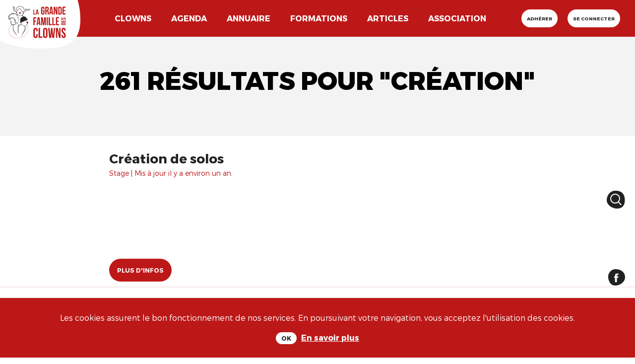

--- FILE ---
content_type: image/svg+xml
request_url: https://www.lagrandefamilledesclowns.art/assets/svg/icons/header/icon-menu-7d8a59f84bd333cf31a2671ae7e7a6296017a3632600d441bae30aad53bb4693.svg
body_size: 755
content:
<svg xmlns="http://www.w3.org/2000/svg" width="20" height="20" viewBox="0 0 20 20">
    <g fill="#FFF" fill-rule="evenodd">
        <path d="M18.787 3.056H7.537a.833.833 0 1 1 0-1.667h11.25a.833.833 0 1 1 0 1.667zM1.667 2.777h1.111v-1.11H1.667v1.11zm1.945 1.667H.833A.833.833 0 0 1 0 3.611V.833C0 .373.372 0 .833 0h2.779c.46 0 .833.372.833.833v2.778c0 .46-.373.833-.833.833zM18.787 10.556H7.537a.833.833 0 1 1 0-1.667h11.25a.833.833 0 1 1 0 1.667M1.667 10.277h1.111v-1.11H1.667v1.11zm1.945 1.667H.833A.833.833 0 0 1 0 11.111V8.333c0-.46.372-.833.833-.833h2.779c.46 0 .833.372.833.833v2.778c0 .46-.373.833-.833.833zM18.787 18.056H7.537a.833.833 0 1 1 0-1.667h11.25a.833.833 0 1 1 0 1.667M1.667 17.777h1.111v-1.11H1.667v1.11zm1.945 1.667H.833A.833.833 0 0 1 0 18.611v-2.778c0-.46.372-.833.833-.833h2.779c.46 0 .833.373.833.833v2.778c0 .46-.373.833-.833.833z"/>
    </g>
</svg>


--- FILE ---
content_type: image/svg+xml
request_url: https://www.lagrandefamilledesclowns.art/assets/svg/backgrounds/popup-bg-e8e2885a79574bcd0cbf76c4915db025d26034a58ec41c66e082129b7727e330.svg
body_size: 1293
content:
<svg xmlns="http://www.w3.org/2000/svg" width="1490" height="2644" viewBox="0 0 1490 2644">
    <g fill="none" fill-rule="evenodd">
        <path fill="#F6E6E7" d="M0-4h1490v2706H0z"/>
        <path stroke="#FFF" stroke-width="33" d="M1097.046 339.694c44.027 3.551 83.836-4.668 110.329-23.119 28-19.5 40.528-49.606 34.45-90.93-7.084-48.175-23.486-88.494-47.414-116.448-24.47-28.589-56.19-43.697-94.263-43.697-81.175 0-151.835 67.021-151.835 145.456 0 37.77 14.512 68.159 41.595 90.409 26.14 21.475 63.53 34.813 107.138 38.33z" opacity=".2"/>
        <path fill="#FFF" d="M877.817 1048.252c88.455 7.133 171.203-31.387 156.936-128.402-14.267-97.015-66.772-168.35-152.658-168.35-85.885 0-162.641 70.592-162.641 156.478 0 85.885 69.908 133.14 158.363 140.274zM1280.822 743.276c62.199 5.016 138.263-25.869 132.91-102.583-5.351-76.713-71.361-94.554-116.854-93.662-45.493.892-91.878 41.298-91.878 101.69 0 60.393 13.623 89.539 75.822 94.555z" opacity=".2"/>
        <path stroke="#FFF" stroke-width="40" d="M319.671 679.159c36.014 4.565 90.205-3.358 130.463-21.313 46.962-20.945 70-51.31 64.23-90.966l-.032-.221c-1.398-9.625-2.091-14.818-4.751-35.211-4.426-33.922-6.966-50.383-10.947-68.033-4.963-22-11.209-39.27-19.518-53.09C460.576 379.49 430.226 364 378.156 364c-128.282 0-217.68 77.814-206.15 171.222 5.473 44.347 24.316 78.985 53.825 103.975 25.778 21.83 59.153 35.565 93.84 39.962z" opacity=".2"/>
    </g>
</svg>
